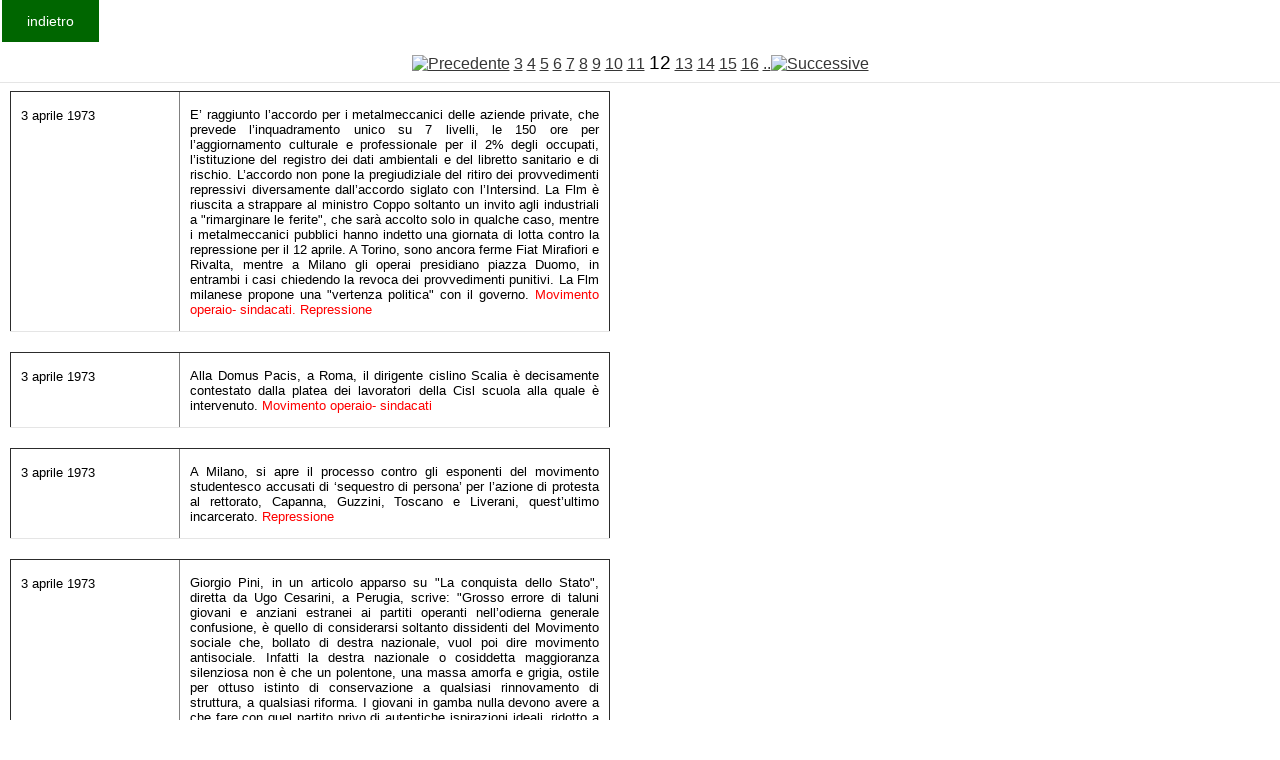

--- FILE ---
content_type: text/html
request_url: http://fondazionecipriani.it/Kronologia/Archivio.php?DAANNO=1973&AANNO=1974&id=&start=60&id=&start=0&id=&start=30&id=&start=60&id=&start=120&id=&start=30&id=&start=150&id=&start=120&id=&start=30&id=&start=60&id=&start=120&id=&start=240&id=&start=330
body_size: 27622
content:
<html>

<head>
<title>Cipriani</title>
<meta http-equiv= content-type content= text/html charset=windows-1256>
<link rel="stylesheet" href="/home/templates/gk_magazine/css/k2.css" type="text/css" />
  <link rel="stylesheet" href="/home/templates/gk_magazine/css/normalize.css" type="text/css" />
  <link rel="stylesheet" href="/home/templates/gk_magazine/css/layout.css" type="text/css" />
  <link rel="stylesheet" href="/home/templates/gk_magazine/css/joomla.css" type="text/css" />
  <link rel="stylesheet" href="/home/templates/gk_magazine/css/system/system.css" type="text/css" />
  <!--link rel="stylesheet" href="/home/templates/gk_magazine/css/template.css" type="text/css" /-->
  <link rel="stylesheet" href="/home/templates/gk_magazine/css/menu/menu.css" type="text/css" />
  <link rel="stylesheet" href="/home/templates/gk_magazine/css/gk.stuff.css" type="text/css" />
  <link rel="stylesheet" href="/home/templates/gk_magazine/css/style3.css" type="text/css" />
  <link rel="stylesheet" href="/home/templates/gk_magazine/css/typography/typography.style3.css" type="text/css" />
  <link rel="stylesheet" href="/home/templates/gk_magazine/css/typography/typography.iconset.style3.css" type="text/css" />
</head>


<body >
<form> 
 <!--input type=button value=indietro  onClick=history.back()-->
  <input type=button value=indietro  onclick="location.href='Krono.php'"></form>
<br>

<!--p align=center><big>
La Storia d'Italia &#232; oscurata per un guasto tecnico che dovremmo risolvere molto presto
</big>
</p-->
				<table border="0" cellpadding="2" cellspacing="2" width="400"  valign=top>
 
				<tr><td colspan=2  align=center height=14  ><a href=/Kronologia/Archivio.php?DAANNO=1973&AANNO=1974&id=&start=60&id=&start=0&id=&start=30&id=&start=60&id=&start=120&id=&start=30&id=&start=150&id=&start=120&id=&start=30&id=&start=60&id=&start=120&id=&start=240&id=&start=330&id=&start=300><img src=../images/freccia_l.gif border=0 alt=Precedente></a> <a href=/Kronologia/Archivio.php?DAANNO=1973&AANNO=1974&id=&start=60&id=&start=0&id=&start=30&id=&start=60&id=&start=120&id=&start=30&id=&start=150&id=&start=120&id=&start=30&id=&start=60&id=&start=120&id=&start=240&id=&start=330&id=&start=60 class=download_indice_pagine_link>3</a> <a href=/Kronologia/Archivio.php?DAANNO=1973&AANNO=1974&id=&start=60&id=&start=0&id=&start=30&id=&start=60&id=&start=120&id=&start=30&id=&start=150&id=&start=120&id=&start=30&id=&start=60&id=&start=120&id=&start=240&id=&start=330&id=&start=90 class=download_indice_pagine_link>4</a> <a href=/Kronologia/Archivio.php?DAANNO=1973&AANNO=1974&id=&start=60&id=&start=0&id=&start=30&id=&start=60&id=&start=120&id=&start=30&id=&start=150&id=&start=120&id=&start=30&id=&start=60&id=&start=120&id=&start=240&id=&start=330&id=&start=120 class=download_indice_pagine_link>5</a> <a href=/Kronologia/Archivio.php?DAANNO=1973&AANNO=1974&id=&start=60&id=&start=0&id=&start=30&id=&start=60&id=&start=120&id=&start=30&id=&start=150&id=&start=120&id=&start=30&id=&start=60&id=&start=120&id=&start=240&id=&start=330&id=&start=150 class=download_indice_pagine_link>6</a> <a href=/Kronologia/Archivio.php?DAANNO=1973&AANNO=1974&id=&start=60&id=&start=0&id=&start=30&id=&start=60&id=&start=120&id=&start=30&id=&start=150&id=&start=120&id=&start=30&id=&start=60&id=&start=120&id=&start=240&id=&start=330&id=&start=180 class=download_indice_pagine_link>7</a> <a href=/Kronologia/Archivio.php?DAANNO=1973&AANNO=1974&id=&start=60&id=&start=0&id=&start=30&id=&start=60&id=&start=120&id=&start=30&id=&start=150&id=&start=120&id=&start=30&id=&start=60&id=&start=120&id=&start=240&id=&start=330&id=&start=210 class=download_indice_pagine_link>8</a> <a href=/Kronologia/Archivio.php?DAANNO=1973&AANNO=1974&id=&start=60&id=&start=0&id=&start=30&id=&start=60&id=&start=120&id=&start=30&id=&start=150&id=&start=120&id=&start=30&id=&start=60&id=&start=120&id=&start=240&id=&start=330&id=&start=240 class=download_indice_pagine_link>9</a> <a href=/Kronologia/Archivio.php?DAANNO=1973&AANNO=1974&id=&start=60&id=&start=0&id=&start=30&id=&start=60&id=&start=120&id=&start=30&id=&start=150&id=&start=120&id=&start=30&id=&start=60&id=&start=120&id=&start=240&id=&start=330&id=&start=270 class=download_indice_pagine_link>10</a> <a href=/Kronologia/Archivio.php?DAANNO=1973&AANNO=1974&id=&start=60&id=&start=0&id=&start=30&id=&start=60&id=&start=120&id=&start=30&id=&start=150&id=&start=120&id=&start=30&id=&start=60&id=&start=120&id=&start=240&id=&start=330&id=&start=300 class=download_indice_pagine_link>11</a> <big>12</big> <a href=/Kronologia/Archivio.php?DAANNO=1973&AANNO=1974&id=&start=60&id=&start=0&id=&start=30&id=&start=60&id=&start=120&id=&start=30&id=&start=150&id=&start=120&id=&start=30&id=&start=60&id=&start=120&id=&start=240&id=&start=330&id=&start=360 class=download_indice_pagine_link>13</a> <a href=/Kronologia/Archivio.php?DAANNO=1973&AANNO=1974&id=&start=60&id=&start=0&id=&start=30&id=&start=60&id=&start=120&id=&start=30&id=&start=150&id=&start=120&id=&start=30&id=&start=60&id=&start=120&id=&start=240&id=&start=330&id=&start=390 class=download_indice_pagine_link>14</a> <a href=/Kronologia/Archivio.php?DAANNO=1973&AANNO=1974&id=&start=60&id=&start=0&id=&start=30&id=&start=60&id=&start=120&id=&start=30&id=&start=150&id=&start=120&id=&start=30&id=&start=60&id=&start=120&id=&start=240&id=&start=330&id=&start=420 class=download_indice_pagine_link>15</a> <a href=/Kronologia/Archivio.php?DAANNO=1973&AANNO=1974&id=&start=60&id=&start=0&id=&start=30&id=&start=60&id=&start=120&id=&start=30&id=&start=150&id=&start=120&id=&start=30&id=&start=60&id=&start=120&id=&start=240&id=&start=330&id=&start=450 class=download_indice_pagine_link>16</a>   <a href=/Kronologia/Archivio.php?DAANNO=1973&AANNO=1974&id=&start=60&id=&start=0&id=&start=30&id=&start=60&id=&start=120&id=&start=30&id=&start=150&id=&start=120&id=&start=30&id=&start=60&id=&start=120&id=&start=240&id=&start=330&id=&start=360>..<img src=../images/freccia_r.gif border=0 alt=Successive></a></td></tr><tr><td colspan=2 ><table border=1  style="width:600px">
	<tr>    
		<td WIDTH="133" VALIGN="TOP"><font SIZE="2"><p ALIGN="LEFT">3 aprile 1973</font></td>
    <td WIDTH="368" VALIGN="TOP"><font SIZE="2"><p ALIGN="justify">E’ raggiunto l’accordo per i metalmeccanici delle aziende private, che prevede l’inquadramento unico su 7 livelli, le 150 ore per l’aggiornamento culturale e professionale per il 2% degli occupati, l’istituzione del registro dei dati ambientali e del libretto sanitario e di rischio. L’accordo non pone la pregiudiziale del ritiro dei provvedimenti repressivi diversamente dall’accordo siglato con l’Intersind. La Flm &egrave; riuscita a strappare al ministro Coppo soltanto un invito agli industriali a &quot;rimarginare le ferite&quot;, che sar&agrave; accolto solo in qualche caso, mentre i metalmeccanici pubblici hanno indetto una giornata di lotta contro la repressione per il 12 aprile. A Torino, sono ancora ferme Fiat Mirafiori e Rivalta, mentre a Milano gli operai presidiano piazza Duomo, in entrambi i casi chiedendo la revoca dei provvedimenti punitivi. La Flm milanese propone una &quot;vertenza politica&quot; con il governo. <font COLOR=#ff0000>Movimento operaio- sindacati. Repressione</font></td>

  </tr>
	</table><table border=1  style="width:600px">
	<tr>    
		<td WIDTH="133" VALIGN="TOP"><font SIZE="2"><p ALIGN="LEFT">3 aprile 1973</font></td>
    <td WIDTH="368" VALIGN="TOP"><font SIZE="2"><p ALIGN="justify">Alla Domus Pacis, a Roma, il dirigente cislino Scalia &egrave; decisamente contestato dalla platea dei lavoratori della Cisl scuola alla quale &egrave; intervenuto. <font COLOR=#ff0000>Movimento operaio- sindacati</font></td>

  </tr>
	</table><table border=1  style="width:600px">
	<tr>    
		<td WIDTH="133" VALIGN="TOP"><font SIZE="2"><p ALIGN="LEFT">3 aprile 1973</font></td>
    <td WIDTH="368" VALIGN="TOP"><font SIZE="2"><p ALIGN="justify">A Milano, si apre il processo contro gli esponenti del movimento studentesco accusati di ‘sequestro di persona’ per l’azione di protesta al rettorato, Capanna, Guzzini, Toscano e Liverani, quest’ultimo incarcerato. <font COLOR=#ff0000>Repressione</font></td>

  </tr>
	</table><table border=1  style="width:600px">
	<tr>    
		<td WIDTH="133" VALIGN="TOP"><font SIZE="2"><p ALIGN="LEFT">3 aprile 1973</font></td>
    <td WIDTH="368" VALIGN="TOP"><font SIZE="2"><p ALIGN="justify">Giorgio Pini, in un articolo apparso su &quot;La conquista dello Stato&quot;, diretta da Ugo Cesarini, a Perugia, scrive: &quot;Grosso errore di taluni giovani e anziani estranei ai partiti operanti nell’odierna generale confusione, &egrave; quello di considerarsi soltanto dissidenti del Movimento sociale che, bollato di destra nazionale, vuol poi dire movimento antisociale. Infatti la destra nazionale o cosiddetta maggioranza silenziosa non &egrave; che un polentone, una massa amorfa e grigia, ostile per ottuso istinto di conservazione a qualsiasi rinnovamento di struttura, a qualsiasi riforma. I giovani in gamba nulla devono avere a che fare con quel partito privo di autentiche ispirazioni ideali, ridotto a gestore di una bottega elettorale sfruttatrice di voti inconsapevoli&quot;.<font COLOR=#ff0000> Destra- M.S.I.</font></td>

  </tr>
	</table><table border=1  style="width:600px">
	<tr>    
		<td WIDTH="133" VALIGN="TOP"><font SIZE="2"><p ALIGN="LEFT">4 aprile 1973</font></td>
    <td WIDTH="368" VALIGN="TOP"><font SIZE="2"><p ALIGN="justify">Si svolge a Bruxelles una riunione dei rappresentanti della Nato, su proposta del governo americano, sul tema del terrorismo e delle misure da prendere per la protezione del traffico aereo, delle ambasciate e di altri possibili obiettivi. Partecipa, come delegato italiano del ministero degli Interni, Silvano Russomanno. <font COLOR=#ff0000>Stati Uniti</font></td>

  </tr>
	</table><table border=1  style="width:600px">
	<tr>    
		<td WIDTH="133" VALIGN="TOP"><font SIZE="2"><p ALIGN="LEFT">4 aprile 1973</font></td>
    <td WIDTH="368" VALIGN="TOP"><font SIZE="2"><p ALIGN="justify">All’Aquila, sono messi in libert&agrave; gli operai arrestati in conseguenza delle lotte alla Siemens. <font COLOR=#ff0000>Movimento operaio</font></td>

  </tr>
	</table><table border=1  style="width:600px">
	<tr>    
		<td WIDTH="133" VALIGN="TOP"><font SIZE="2"><p ALIGN="LEFT">4 aprile 1973</font></td>
    <td WIDTH="368" VALIGN="TOP"><font SIZE="2"><p ALIGN="justify">A Bergamo, un giovane di destra ferisce a colpi di pistola il militante di sinistra Gabriele Grimaldi, nel corso di una rissa. <font COLOR=#ff0000>Violenza politica</font></td>

  </tr>
	</table><table border=1  style="width:600px">
	<tr>    
		<td WIDTH="133" VALIGN="TOP"><font SIZE="2"><p ALIGN="LEFT">5 aprile 1973</font></td>
    <td WIDTH="368" VALIGN="TOP"><font SIZE="2"><p ALIGN="justify">Guido Cappelloni firma la ricevuta per conto del Pci della somma di 1 milione di dollari, consegnata dal Kgb al partito. <font COLOR=#ff0000>P.C.I.</font></td>

  </tr>
	</table><table border=1  style="width:600px">
	<tr>    
		<td WIDTH="133" VALIGN="TOP"><font SIZE="2"><p ALIGN="LEFT">5 aprile 1973</font></td>
    <td WIDTH="368" VALIGN="TOP"><font SIZE="2"><p ALIGN="justify">A Roma, in un attentato sono feriti il questore Angelo Mangano ed il suo autista, Domenico Casella. <font COLOR=#ff0000>Violenza politica</font></td>

  </tr>
	</table><table border=1  style="width:600px">
	<tr>    
		<td WIDTH="133" VALIGN="TOP"><font SIZE="2"><p ALIGN="LEFT">5 aprile 1973</font></td>
    <td WIDTH="368" VALIGN="TOP"><font SIZE="2"><p ALIGN="justify">La stampa dirama la notizia di una irruzione di ladri a casa del giudice Infelisi, titolare dell’inchiesta sulle intercettazioni, che gi&agrave; aveva subito la ‘sparizione’ di una bobina dal suo studio. Il quotidiano  &quot;Il Manifesto&quot; riporta che il magistrato starebbe indagando sul conto di funzionari del ministero dell’Interno e della Guardia di finanza che avrebbero richiesto alla Sip le intercettazioni. Nel frattempo, si &egrave; suicidato, dopo aver ricevuto una comunicazione giudiziaria, il vice capo della Italcable, Roberto Gironi, sulla cui salma &egrave; stata ordinata  un’autopsia. <font COLOR=#ff0000>Piani occulti</font></td>

  </tr>
	</table><table border=1  style="width:600px">
	<tr>    
		<td WIDTH="133" VALIGN="TOP"><font SIZE="2"><p ALIGN="LEFT">5 aprile 1973</font></td>
    <td WIDTH="368" VALIGN="TOP"><font SIZE="2"><p ALIGN="justify">A Trieste, sono processati per ‘sommossa’ 11 detenuti del carcere del Coroneo, dove morirono 2 giovani. <font COLOR=#ff0000>Repressione armata</font></td>

  </tr>
	</table><table border=1  style="width:600px">
	<tr>    
		<td WIDTH="133" VALIGN="TOP"><font SIZE="2"><p ALIGN="LEFT">5 aprile 1973</font></td>
    <td WIDTH="368" VALIGN="TOP"><font SIZE="2"><p ALIGN="justify">A Monza, la polizia carica un picchetto di lavoratori studenti e arresta Enzo Brassoni, Paolo Longoni e Paolo Nider.<font COLOR=#ff0000> Repressione armata</font></td>

  </tr>
	</table><table border=1  style="width:600px">
	<tr>    
		<td WIDTH="133" VALIGN="TOP"><font SIZE="2"><p ALIGN="LEFT">5 aprile 1973</font></td>
    <td WIDTH="368" VALIGN="TOP"><font SIZE="2"><p ALIGN="justify">Il movimento di cattolici dissenzienti ‘7 novembre’ ha indetto un corteo di protesta contro la visita al Papa del dittatore Nguyen Van Thieu. La manifestazione &egrave; accusata da &quot;L’Osservatore romano&quot; di compromettere &quot;gli sforzi unitivi della Chiesa autentica&quot;. &quot;L’appello a indossare l’abito talare –aggiunge l’organo del Vaticano- da parte di chi spesso e ostentatamente non se ne serve pi&ugrave; nemmeno durante i riti sacri, appare come un controsenso dal quale potrebbero nascere anche abusi di travestimento e di usurpazione di indebita qualifica&quot;. <font COLOR=#ff0000>Vaticano. Movimenti contestativi</font></td>

  </tr>
	</table><table border=1  style="width:600px">
	<tr>    
		<td WIDTH="133" VALIGN="TOP"><font SIZE="2"><p ALIGN="LEFT">6 aprile 1973</font></td>
    <td WIDTH="368" VALIGN="TOP"><font SIZE="2"><p ALIGN="justify">Si svolge il sesto colloquio fra il capitano Antonio Labruna e Remo Orlandini. Il relativo nastro sar&agrave; consegnato alla magistratura nel 1974. <font COLOR=#ff0000>Destra- formazioni minori. Strutture clandestine e semiclandestine</font></td>

  </tr>
	</table><table border=1  style="width:600px">
	<tr>    
		<td WIDTH="133" VALIGN="TOP"><font SIZE="2"><p ALIGN="LEFT">6 aprile 1973</font></td>
    <td WIDTH="368" VALIGN="TOP"><font SIZE="2"><p ALIGN="justify">A Roma, si allarga la protesta contro la visita di Nguyen Van Thieu che, al termine degli incontri negli Usa, ha dichiarato di aver raggiunto con le autorit&agrave; americane una &quot;totale concordanza di punti di vista&quot; e di avere ottenuto &quot;la fornitura di tutti i mezzi materiali necessari alla difesa&quot;. I cattolici del dissenso, in piazza San Pietro, sono dispersi dalla polizia senza fare resistenza. Nel corso della giornata qualcuno getta ordigni contro l’ambasciata del Vietnam del sud, &egrave; incendiato l’appartamento di un diplomatico sud vietnamita in via Scarlatti; un terzo attentato &egrave; compiuto contro il circolo dei marines americani, in via Tommaso Salvini, che provoca gravi danni e numerosi feriti. <font COLOR=#ff0000>Repressione armata. Violenza politica</font></td>

  </tr>
	</table><table border=1  style="width:600px">
	<tr>    
		<td WIDTH="133" VALIGN="TOP"><font SIZE="2"><p ALIGN="LEFT">6-7 aprile 1973</font></td>
    <td WIDTH="368" VALIGN="TOP"><font SIZE="2"><p ALIGN="justify">Le Camere del lavoro dell’Emilia Romagna hanno organizzato un convegno regionale per analizzare il ruolo dei consigli di zona sindacali e le agitazioni sociali. <font COLOR=#ff0000>Movimento operaio- sindacati</font></td>

  </tr>
	</table><table border=1  style="width:600px">
	<tr>    
		<td WIDTH="133" VALIGN="TOP"><font SIZE="2"><p ALIGN="LEFT">7 aprile 1973</font></td>
    <td WIDTH="368" VALIGN="TOP"><font SIZE="2"><p ALIGN="justify">Sul treno Torino- Roma, il militante del gruppo La Fenice di Milano, Nico Azzi, rimane ferito mentre innesca un detonatore al fulminato di mercurio, necessario a far esplodere la bomba collocata sul convoglio. Nico Azzi, che aveva passeggiato ostentatamente nel corridoio del treno tenendo sotto il braccio il quotidiano &quot;Lotta continua&quot;, dopo il suo arresto indica in Giancarlo Rognoni, responsabile del gruppo, Francesco De Min e Mauro Marzorati i suoi complici. I 4 subiranno una pesante condanna per ‘tentata strage’, tale difatti si configurava un’azione che, se fosse riuscita, avrebbe provocato un massacro indiscriminato.<font COLOR=#ff0000> Violenza politica. Piani occulti. Destra- M.S.I.</font></td>

  </tr>
	</table><table border=1  style="width:600px">
	<tr>    
		<td WIDTH="133" VALIGN="TOP"><font SIZE="2"><p ALIGN="LEFT">7 aprile 1973</font></td>
    <td WIDTH="368" VALIGN="TOP"><font SIZE="2"><p ALIGN="justify">Guido Giannettini si reca nella sede ‘coperta’ del Sid, in via Sicilia, a Roma. <font COLOR=#ff0000>Destra- M.S.I. Piani occulti</font></td>

  </tr>
	</table><table border=1  style="width:600px">
	<tr>    
		<td WIDTH="133" VALIGN="TOP"><font SIZE="2"><p ALIGN="LEFT">7 aprile 1973</font></td>
    <td WIDTH="368" VALIGN="TOP"><font SIZE="2"><p ALIGN="justify">E’ bruciata, a Roma, la macchina di Marcello Schiaoncin, iscritto alla sezione del Msi ‘Giarabub’ di Primavalle. L’azione &egrave; rivendicata dalle ‘brigate Tanas’. <font COLOR=#ff0000>Violenza politica</font></td>

  </tr>
	</table><table border=1  style="width:600px">
	<tr>    
		<td WIDTH="133" VALIGN="TOP"><font SIZE="2"><p ALIGN="LEFT">8 aprile 1973</font></td>
    <td WIDTH="368" VALIGN="TOP"><font SIZE="2"><p ALIGN="justify">Prende possesso della carica di capo di Stato maggiore dell’Esercito il generale Andrea Viglione, che subentra al generale Enzo Marchesi.</font></td>

  </tr>
	</table><table border=1  style="width:600px">
	<tr>    
		<td WIDTH="133" VALIGN="TOP"><font SIZE="2"><p ALIGN="LEFT">8 aprile 1973</font></td>
    <td WIDTH="368" VALIGN="TOP"><font SIZE="2"><p ALIGN="justify">A Roma, giunge in visita ufficiale Nguyen Van Thieu, presidente della repubblica del Vietnam del sud, protetto da imponenti misure di sicurezza. Duecento giovani protestano in Campo dei fiori contro la visita, il giorno precedente si &egrave; svolta un’altra manifestazione per iniziativa della sinistra rivoluzionaria. Quest’ultima ha indetto una manifestazione di protesta anche a Milano nella giornata odierna. <font COLOR=#ff0000>Sinistra- formazioni minori</font></td>

  </tr>
	</table><table border=1  style="width:600px">
	<tr>    
		<td WIDTH="133" VALIGN="TOP"><font SIZE="2"><p ALIGN="LEFT">8 aprile 1973</font></td>
    <td WIDTH="368" VALIGN="TOP"><font SIZE="2"><p ALIGN="justify">A Nizza, muore Pablo Picasso.</font></td>

  </tr>
	</table><table border=1  style="width:600px">
	<tr>    
		<td WIDTH="133" VALIGN="TOP"><font SIZE="2"><p ALIGN="LEFT">9 aprile 1973</font></td>
    <td WIDTH="368" VALIGN="TOP"><font SIZE="2"><p ALIGN="justify">Maletti e La Bruna fanno espatriare il giornalista e collaboratore del Sid Guido Giannettini. Anche Massimiliano Fachini, poco dopo, scompare dalla circolazione, mentre per ora fallisce un tentativo di far espatriare Giovanni Ventura. <font COLOR=#ff0000>Destra- M.S.I. Destra- formazioni minori. Piani occulti</font></td>

  </tr>
	</table><table border=1  style="width:600px">
	<tr>    
		<td WIDTH="133" VALIGN="TOP"><font SIZE="2"><p ALIGN="LEFT">9  aprile 1973</font></td>
    <td WIDTH="368" VALIGN="TOP"><font SIZE="2"><p ALIGN="justify">A Roma, &egrave; tratta in arresto Rosella Santoro, domestica del giudice Infelisi, che ha confessato di aver simulato la ‘visita dei ladri’ nella casa del magistrato.</font></td>

  </tr>
	</table><table border=1  style="width:600px">
	<tr>    
		<td WIDTH="133" VALIGN="TOP"><font SIZE="2"><p ALIGN="LEFT">9 aprile 1973</font></td>
    <td WIDTH="368" VALIGN="TOP"><font SIZE="2"><p ALIGN="justify">A Roma, proseguono le proteste contro la visita di Van Thieu, ricevuto oggi in Vaticano. La polizia carica un corteo studentesco a piazza San Pietro. In via della Conciliazione, due giovani lanciano una bottiglia incendiaria contro gli uffici Nato dopo aver immobilizzato un appuntato di Ps. A Milano, protesta il suo dissenso rispetto alla visita un gruppo di docenti universitari cattolici.<font COLOR=#ff0000> Repressione armata. Vaticano. Movimenti contestativi</font></td>

  </tr>
	</table><table border=1  style="width:600px">
	<tr>    
		<td WIDTH="133" VALIGN="TOP"><font SIZE="2"><p ALIGN="LEFT">9-11 aprile 1973</font></td>
    <td WIDTH="368" VALIGN="TOP"><font SIZE="2"><p ALIGN="justify">A Roma, si svolge il convegno organizzato dalla Fondazione Volpe sul tema: &quot;L’autorit&agrave; quale garanzia di libert&agrave;&quot;. Partecipano, fra gli altri, Marino Gentile, Francesco Grisi, Marco Tangheroni, Pier Francesco Nistri, Massimo Pallottino, Ettore Paratore, Emilio Bussi, Filippo Delpino, Vintila Horia, Gustave Thibon.</font></td>

  </tr>
	</table><table border=1  style="width:600px">
	<tr>    
		<td WIDTH="133" VALIGN="TOP"><font SIZE="2"><p ALIGN="LEFT">10 aprile 1973</font></td>
    <td WIDTH="368" VALIGN="TOP"><font SIZE="2"><p ALIGN="justify">A Pomigliano (Napoli), si tiene un’assemblea aperta all’Alfasud sulla questione della repressione, per chiedere ai partiti e alle forze invitate di agire insieme al sindacato per il ritiro dei licenziamenti, fra i quali quelli di alcuni delegati. <font COLOR=#ff0000>Movimento operaio</font></td>

  </tr>
	</table><table border=1  style="width:600px">
	<tr>    
		<td WIDTH="133" VALIGN="TOP"><font SIZE="2"><p ALIGN="LEFT">10 aprile 1973</font></td>
    <td WIDTH="368" VALIGN="TOP"><font SIZE="2"><p ALIGN="justify">A Porto Marghera (Venezia), riparte l’agitazione operaia al Petrolchimico, per l’applicazione del contratto rimasto inattuato in alcuni punti e per contrastare la ristrutturazione che allunga gli orari delle squadre nell’intento di diminuire l’occupazione. <font COLOR=#ff0000>Movimento operaio</font></td>

  </tr>
	</table><table border=1  style="width:600px">
	<tr>    
		<td WIDTH="133" VALIGN="TOP"><font SIZE="2"><p ALIGN="LEFT">10 aprile 1973</font></td>
    <td WIDTH="368" VALIGN="TOP"><font SIZE="2"><p ALIGN="justify">A Verona, &egrave; devastato il deposito dei libri della casa editrice Bertani, che ha recentemente editato l’opera teatrale di Dario Fo. <font COLOR=#ff0000>Violenza politica</font></td>

  </tr>
	</table><table border=1  style="width:600px">
	<tr>    
		<td WIDTH="133" VALIGN="TOP"><font SIZE="2"><p ALIGN="LEFT">10 aprile 1973</font></td>
    <td WIDTH="368" VALIGN="TOP"><font SIZE="2"><p ALIGN="justify">In Libano, come rappresaglia per l’attacco dei palestinesi all’aereo El Al e all’ambasciata israeliana a Cipro, si svolge un’incursione delle truppe israeliane con obiettivo il campo profughi di Sabra e le abitazioni di alcuni dirigenti palestinesi. Il bilancio &egrave; di 30 morti, fra i quali i dirigenti della resistenza Abu Yussef, Khaled Aduan e Kamal Nasser.</font></td>

  </tr>
	</table></td></tr><tr><td colspan=2  align=center height=14  ><a href=/Kronologia/Archivio.php?DAANNO=1973&AANNO=1974&id=&start=60&id=&start=0&id=&start=30&id=&start=60&id=&start=120&id=&start=30&id=&start=150&id=&start=120&id=&start=30&id=&start=60&id=&start=120&id=&start=240&id=&start=330&id=&start=300><img src=../images/freccia_l.gif border=0 alt=Precedente></a> <a href=/Kronologia/Archivio.php?DAANNO=1973&AANNO=1974&id=&start=60&id=&start=0&id=&start=30&id=&start=60&id=&start=120&id=&start=30&id=&start=150&id=&start=120&id=&start=30&id=&start=60&id=&start=120&id=&start=240&id=&start=330&id=&start=60 class=download_indice_pagine_link>3</a> <a href=/Kronologia/Archivio.php?DAANNO=1973&AANNO=1974&id=&start=60&id=&start=0&id=&start=30&id=&start=60&id=&start=120&id=&start=30&id=&start=150&id=&start=120&id=&start=30&id=&start=60&id=&start=120&id=&start=240&id=&start=330&id=&start=90 class=download_indice_pagine_link>4</a> <a href=/Kronologia/Archivio.php?DAANNO=1973&AANNO=1974&id=&start=60&id=&start=0&id=&start=30&id=&start=60&id=&start=120&id=&start=30&id=&start=150&id=&start=120&id=&start=30&id=&start=60&id=&start=120&id=&start=240&id=&start=330&id=&start=120 class=download_indice_pagine_link>5</a> <a href=/Kronologia/Archivio.php?DAANNO=1973&AANNO=1974&id=&start=60&id=&start=0&id=&start=30&id=&start=60&id=&start=120&id=&start=30&id=&start=150&id=&start=120&id=&start=30&id=&start=60&id=&start=120&id=&start=240&id=&start=330&id=&start=150 class=download_indice_pagine_link>6</a> <a href=/Kronologia/Archivio.php?DAANNO=1973&AANNO=1974&id=&start=60&id=&start=0&id=&start=30&id=&start=60&id=&start=120&id=&start=30&id=&start=150&id=&start=120&id=&start=30&id=&start=60&id=&start=120&id=&start=240&id=&start=330&id=&start=180 class=download_indice_pagine_link>7</a> <a href=/Kronologia/Archivio.php?DAANNO=1973&AANNO=1974&id=&start=60&id=&start=0&id=&start=30&id=&start=60&id=&start=120&id=&start=30&id=&start=150&id=&start=120&id=&start=30&id=&start=60&id=&start=120&id=&start=240&id=&start=330&id=&start=210 class=download_indice_pagine_link>8</a> <a href=/Kronologia/Archivio.php?DAANNO=1973&AANNO=1974&id=&start=60&id=&start=0&id=&start=30&id=&start=60&id=&start=120&id=&start=30&id=&start=150&id=&start=120&id=&start=30&id=&start=60&id=&start=120&id=&start=240&id=&start=330&id=&start=240 class=download_indice_pagine_link>9</a> <a href=/Kronologia/Archivio.php?DAANNO=1973&AANNO=1974&id=&start=60&id=&start=0&id=&start=30&id=&start=60&id=&start=120&id=&start=30&id=&start=150&id=&start=120&id=&start=30&id=&start=60&id=&start=120&id=&start=240&id=&start=330&id=&start=270 class=download_indice_pagine_link>10</a> <a href=/Kronologia/Archivio.php?DAANNO=1973&AANNO=1974&id=&start=60&id=&start=0&id=&start=30&id=&start=60&id=&start=120&id=&start=30&id=&start=150&id=&start=120&id=&start=30&id=&start=60&id=&start=120&id=&start=240&id=&start=330&id=&start=300 class=download_indice_pagine_link>11</a> <big>12</big> <a href=/Kronologia/Archivio.php?DAANNO=1973&AANNO=1974&id=&start=60&id=&start=0&id=&start=30&id=&start=60&id=&start=120&id=&start=30&id=&start=150&id=&start=120&id=&start=30&id=&start=60&id=&start=120&id=&start=240&id=&start=330&id=&start=360 class=download_indice_pagine_link>13</a> <a href=/Kronologia/Archivio.php?DAANNO=1973&AANNO=1974&id=&start=60&id=&start=0&id=&start=30&id=&start=60&id=&start=120&id=&start=30&id=&start=150&id=&start=120&id=&start=30&id=&start=60&id=&start=120&id=&start=240&id=&start=330&id=&start=390 class=download_indice_pagine_link>14</a> <a href=/Kronologia/Archivio.php?DAANNO=1973&AANNO=1974&id=&start=60&id=&start=0&id=&start=30&id=&start=60&id=&start=120&id=&start=30&id=&start=150&id=&start=120&id=&start=30&id=&start=60&id=&start=120&id=&start=240&id=&start=330&id=&start=420 class=download_indice_pagine_link>15</a> <a href=/Kronologia/Archivio.php?DAANNO=1973&AANNO=1974&id=&start=60&id=&start=0&id=&start=30&id=&start=60&id=&start=120&id=&start=30&id=&start=150&id=&start=120&id=&start=30&id=&start=60&id=&start=120&id=&start=240&id=&start=330&id=&start=450 class=download_indice_pagine_link>16</a>   <a href=/Kronologia/Archivio.php?DAANNO=1973&AANNO=1974&id=&start=60&id=&start=0&id=&start=30&id=&start=60&id=&start=120&id=&start=30&id=&start=150&id=&start=120&id=&start=30&id=&start=60&id=&start=120&id=&start=240&id=&start=330&id=&start=360>..<img src=../images/freccia_r.gif border=0 alt=Successive></a></td></tr>	
	</table>
</html>